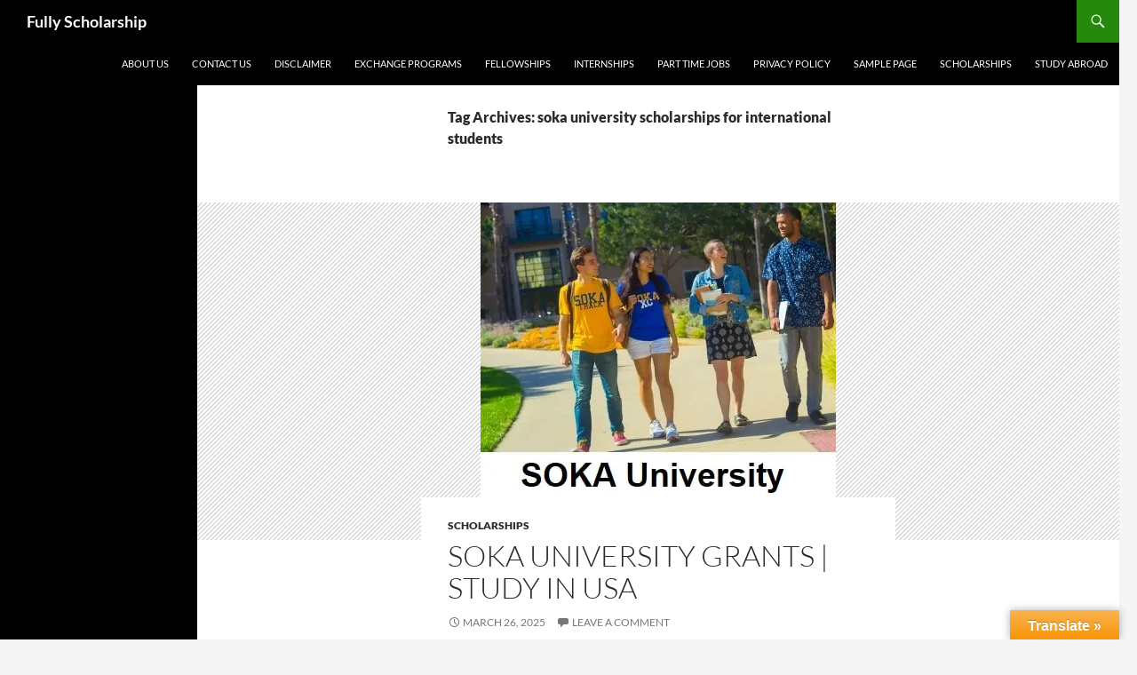

--- FILE ---
content_type: text/html; charset=utf-8
request_url: https://fullyscholarship.com/tag/soka-university-scholarships-for-international-students/?amp=1
body_size: 16731
content:
<!DOCTYPE html>
<html lang="en-US" amp="" data-amp-auto-lightbox-disable transformed="self;v=1" i-amphtml-layout="" i-amphtml-no-boilerplate="" i-amphtml-binding>
<head><meta charset="UTF-8"><meta name="viewport" content="width=device-width"><link rel="preconnect" href="https://cdn.ampproject.org"><style amp-runtime="" i-amphtml-version="012512221826001">html{overflow-x:hidden!important}html.i-amphtml-fie{height:100%!important;width:100%!important}html:not([amp4ads]),html:not([amp4ads]) body{height:auto!important}html:not([amp4ads]) body{margin:0!important}body{-webkit-text-size-adjust:100%;-moz-text-size-adjust:100%;-ms-text-size-adjust:100%;text-size-adjust:100%}html.i-amphtml-singledoc.i-amphtml-embedded{-ms-touch-action:pan-y pinch-zoom;touch-action:pan-y pinch-zoom}html.i-amphtml-fie>body,html.i-amphtml-singledoc>body{overflow:visible!important}html.i-amphtml-fie:not(.i-amphtml-inabox)>body,html.i-amphtml-singledoc:not(.i-amphtml-inabox)>body{position:relative!important}html.i-amphtml-ios-embed-legacy>body{overflow-x:hidden!important;overflow-y:auto!important;position:absolute!important}html.i-amphtml-ios-embed{overflow-y:auto!important;position:static}#i-amphtml-wrapper{overflow-x:hidden!important;overflow-y:auto!important;position:absolute!important;top:0!important;left:0!important;right:0!important;bottom:0!important;margin:0!important;display:block!important}html.i-amphtml-ios-embed.i-amphtml-ios-overscroll,html.i-amphtml-ios-embed.i-amphtml-ios-overscroll>#i-amphtml-wrapper{-webkit-overflow-scrolling:touch!important}#i-amphtml-wrapper>body{position:relative!important;border-top:1px solid transparent!important}#i-amphtml-wrapper+body{visibility:visible}#i-amphtml-wrapper+body .i-amphtml-lightbox-element,#i-amphtml-wrapper+body[i-amphtml-lightbox]{visibility:hidden}#i-amphtml-wrapper+body[i-amphtml-lightbox] .i-amphtml-lightbox-element{visibility:visible}#i-amphtml-wrapper.i-amphtml-scroll-disabled,.i-amphtml-scroll-disabled{overflow-x:hidden!important;overflow-y:hidden!important}amp-instagram{padding:54px 0px 0px!important;background-color:#fff}amp-iframe iframe{box-sizing:border-box!important}[amp-access][amp-access-hide]{display:none}[subscriptions-dialog],body:not(.i-amphtml-subs-ready) [subscriptions-action],body:not(.i-amphtml-subs-ready) [subscriptions-section]{display:none!important}amp-experiment,amp-live-list>[update]{display:none}amp-list[resizable-children]>.i-amphtml-loading-container.amp-hidden{display:none!important}amp-list [fetch-error],amp-list[load-more] [load-more-button],amp-list[load-more] [load-more-end],amp-list[load-more] [load-more-failed],amp-list[load-more] [load-more-loading]{display:none}amp-list[diffable] div[role=list]{display:block}amp-story-page,amp-story[standalone]{min-height:1px!important;display:block!important;height:100%!important;margin:0!important;padding:0!important;overflow:hidden!important;width:100%!important}amp-story[standalone]{background-color:#000!important;position:relative!important}amp-story-page{background-color:#757575}amp-story .amp-active>div,amp-story .i-amphtml-loader-background{display:none!important}amp-story-page:not(:first-of-type):not([distance]):not([active]){transform:translateY(1000vh)!important}amp-autocomplete{position:relative!important;display:inline-block!important}amp-autocomplete>input,amp-autocomplete>textarea{padding:0.5rem;border:1px solid rgba(0,0,0,.33)}.i-amphtml-autocomplete-results,amp-autocomplete>input,amp-autocomplete>textarea{font-size:1rem;line-height:1.5rem}[amp-fx^=fly-in]{visibility:hidden}amp-script[nodom],amp-script[sandboxed]{position:fixed!important;top:0!important;width:1px!important;height:1px!important;overflow:hidden!important;visibility:hidden}
/*# sourceURL=/css/ampdoc.css*/[hidden]{display:none!important}.i-amphtml-element{display:inline-block}.i-amphtml-blurry-placeholder{transition:opacity 0.3s cubic-bezier(0.0,0.0,0.2,1)!important;pointer-events:none}[layout=nodisplay]:not(.i-amphtml-element){display:none!important}.i-amphtml-layout-fixed,[layout=fixed][width][height]:not(.i-amphtml-layout-fixed){display:inline-block;position:relative}.i-amphtml-layout-responsive,[layout=responsive][width][height]:not(.i-amphtml-layout-responsive),[width][height][heights]:not([layout]):not(.i-amphtml-layout-responsive),[width][height][sizes]:not(img):not([layout]):not(.i-amphtml-layout-responsive){display:block;position:relative}.i-amphtml-layout-intrinsic,[layout=intrinsic][width][height]:not(.i-amphtml-layout-intrinsic){display:inline-block;position:relative;max-width:100%}.i-amphtml-layout-intrinsic .i-amphtml-sizer{max-width:100%}.i-amphtml-intrinsic-sizer{max-width:100%;display:block!important}.i-amphtml-layout-container,.i-amphtml-layout-fixed-height,[layout=container],[layout=fixed-height][height]:not(.i-amphtml-layout-fixed-height){display:block;position:relative}.i-amphtml-layout-fill,.i-amphtml-layout-fill.i-amphtml-notbuilt,[layout=fill]:not(.i-amphtml-layout-fill),body noscript>*{display:block;overflow:hidden!important;position:absolute;top:0;left:0;bottom:0;right:0}body noscript>*{position:absolute!important;width:100%;height:100%;z-index:2}body noscript{display:inline!important}.i-amphtml-layout-flex-item,[layout=flex-item]:not(.i-amphtml-layout-flex-item){display:block;position:relative;-ms-flex:1 1 auto;flex:1 1 auto}.i-amphtml-layout-fluid{position:relative}.i-amphtml-layout-size-defined{overflow:hidden!important}.i-amphtml-layout-awaiting-size{position:absolute!important;top:auto!important;bottom:auto!important}i-amphtml-sizer{display:block!important}@supports (aspect-ratio:1/1){i-amphtml-sizer.i-amphtml-disable-ar{display:none!important}}.i-amphtml-blurry-placeholder,.i-amphtml-fill-content{display:block;height:0;max-height:100%;max-width:100%;min-height:100%;min-width:100%;width:0;margin:auto}.i-amphtml-layout-size-defined .i-amphtml-fill-content{position:absolute;top:0;left:0;bottom:0;right:0}.i-amphtml-replaced-content,.i-amphtml-screen-reader{padding:0!important;border:none!important}.i-amphtml-screen-reader{position:fixed!important;top:0px!important;left:0px!important;width:4px!important;height:4px!important;opacity:0!important;overflow:hidden!important;margin:0!important;display:block!important;visibility:visible!important}.i-amphtml-screen-reader~.i-amphtml-screen-reader{left:8px!important}.i-amphtml-screen-reader~.i-amphtml-screen-reader~.i-amphtml-screen-reader{left:12px!important}.i-amphtml-screen-reader~.i-amphtml-screen-reader~.i-amphtml-screen-reader~.i-amphtml-screen-reader{left:16px!important}.i-amphtml-unresolved{position:relative;overflow:hidden!important}.i-amphtml-select-disabled{-webkit-user-select:none!important;-ms-user-select:none!important;user-select:none!important}.i-amphtml-notbuilt,[layout]:not(.i-amphtml-element),[width][height][heights]:not([layout]):not(.i-amphtml-element),[width][height][sizes]:not(img):not([layout]):not(.i-amphtml-element){position:relative;overflow:hidden!important;color:transparent!important}.i-amphtml-notbuilt:not(.i-amphtml-layout-container)>*,[layout]:not([layout=container]):not(.i-amphtml-element)>*,[width][height][heights]:not([layout]):not(.i-amphtml-element)>*,[width][height][sizes]:not([layout]):not(.i-amphtml-element)>*{display:none}amp-img:not(.i-amphtml-element)[i-amphtml-ssr]>img.i-amphtml-fill-content{display:block}.i-amphtml-notbuilt:not(.i-amphtml-layout-container),[layout]:not([layout=container]):not(.i-amphtml-element),[width][height][heights]:not([layout]):not(.i-amphtml-element),[width][height][sizes]:not(img):not([layout]):not(.i-amphtml-element){color:transparent!important;line-height:0!important}.i-amphtml-ghost{visibility:hidden!important}.i-amphtml-element>[placeholder],[layout]:not(.i-amphtml-element)>[placeholder],[width][height][heights]:not([layout]):not(.i-amphtml-element)>[placeholder],[width][height][sizes]:not([layout]):not(.i-amphtml-element)>[placeholder]{display:block;line-height:normal}.i-amphtml-element>[placeholder].amp-hidden,.i-amphtml-element>[placeholder].hidden{visibility:hidden}.i-amphtml-element:not(.amp-notsupported)>[fallback],.i-amphtml-layout-container>[placeholder].amp-hidden,.i-amphtml-layout-container>[placeholder].hidden{display:none}.i-amphtml-layout-size-defined>[fallback],.i-amphtml-layout-size-defined>[placeholder]{position:absolute!important;top:0!important;left:0!important;right:0!important;bottom:0!important;z-index:1}amp-img[i-amphtml-ssr]:not(.i-amphtml-element)>[placeholder]{z-index:auto}.i-amphtml-notbuilt>[placeholder]{display:block!important}.i-amphtml-hidden-by-media-query{display:none!important}.i-amphtml-element-error{background:red!important;color:#fff!important;position:relative!important}.i-amphtml-element-error:before{content:attr(error-message)}i-amp-scroll-container,i-amphtml-scroll-container{position:absolute;top:0;left:0;right:0;bottom:0;display:block}i-amp-scroll-container.amp-active,i-amphtml-scroll-container.amp-active{overflow:auto;-webkit-overflow-scrolling:touch}.i-amphtml-loading-container{display:block!important;pointer-events:none;z-index:1}.i-amphtml-notbuilt>.i-amphtml-loading-container{display:block!important}.i-amphtml-loading-container.amp-hidden{visibility:hidden}.i-amphtml-element>[overflow]{cursor:pointer;position:relative;z-index:2;visibility:hidden;display:initial;line-height:normal}.i-amphtml-layout-size-defined>[overflow]{position:absolute}.i-amphtml-element>[overflow].amp-visible{visibility:visible}template{display:none!important}.amp-border-box,.amp-border-box *,.amp-border-box :after,.amp-border-box :before{box-sizing:border-box}amp-pixel{display:none!important}amp-analytics,amp-auto-ads,amp-story-auto-ads{position:fixed!important;top:0!important;width:1px!important;height:1px!important;overflow:hidden!important;visibility:hidden}amp-story{visibility:hidden!important}html.i-amphtml-fie>amp-analytics{position:initial!important}[visible-when-invalid]:not(.visible),form [submit-error],form [submit-success],form [submitting]{display:none}amp-accordion{display:block!important}@media (min-width:1px){:where(amp-accordion>section)>:first-child{margin:0;background-color:#efefef;padding-right:20px;border:1px solid #dfdfdf}:where(amp-accordion>section)>:last-child{margin:0}}amp-accordion>section{float:none!important}amp-accordion>section>*{float:none!important;display:block!important;overflow:hidden!important;position:relative!important}amp-accordion,amp-accordion>section{margin:0}amp-accordion:not(.i-amphtml-built)>section>:last-child{display:none!important}amp-accordion:not(.i-amphtml-built)>section[expanded]>:last-child{display:block!important}
/*# sourceURL=/css/ampshared.css*/</style><meta name="amp-to-amp-navigation" content="AMP-Redirect-To; AMP.navigateTo"><meta name="robots" content="index, follow, max-image-preview:large, max-snippet:-1, max-video-preview:-1"><meta property="og:locale" content="en_US"><meta property="og:type" content="article"><meta property="og:title" content="soka university scholarships for international students Archives - Fully Scholarship"><meta property="og:url" content="https://fullyscholarship.com/tag/soka-university-scholarships-for-international-students/"><meta property="og:site_name" content="Fully Scholarship"><meta name="twitter:card" content="summary_large_image"><meta name="generator" content="WordPress 6.9"><meta name="generator" content="AMP Plugin v2.5.5; mode=reader; theme=twentyfourteen"><meta name="msapplication-TileImage" content="https://i0.wp.com/fullyscholarship.com/wp-content/uploads/2023/03/cropped-cropped-152219-abstract-star-gold-png-image-high-quality.jpg?fit=270%2C270&amp;ssl=1"><link rel="preconnect" href="//i0.wp.com"><link rel="preconnect" href="//c0.wp.com"><link rel="dns-prefetch" href="//translate.google.com"><link rel="preload" href="https://fullyscholarship.com/wp-content/plugins/share-social-media/assets/webfonts/fa-solid-900.woff2?v=7" as="font" crossorigin=""><link rel="preload" href="https://fullyscholarship.com/wp-content/plugins/share-social-media/assets/webfonts/fa-brands-400.woff2?v=7" as="font" crossorigin=""><link rel="preload" href="https://fullyscholarship.com/wp-content/plugins/jetpack/_inc/genericons/genericons/Genericons.eot" as="font" crossorigin=""><link rel="preload" href="https://fullyscholarship.com/wp-content/plugins/jetpack/_inc/genericons/genericons/Genericons.woff" as="font" crossorigin=""><link rel="preload" href="https://fullyscholarship.com/wp-content/plugins/jetpack/_inc/genericons/genericons/Genericons.svg#Genericons" as="font" crossorigin=""><script async="" src="https://cdn.ampproject.org/v0.mjs" type="module" crossorigin="anonymous"></script><script async nomodule src="https://cdn.ampproject.org/v0.js" crossorigin="anonymous"></script><script src="https://cdn.ampproject.org/v0/amp-bind-0.1.mjs" async="" custom-element="amp-bind" type="module" crossorigin="anonymous"></script><script async nomodule src="https://cdn.ampproject.org/v0/amp-bind-0.1.js" crossorigin="anonymous" custom-element="amp-bind"></script><script src="https://cdn.ampproject.org/v0/amp-form-0.1.mjs" async="" custom-element="amp-form" type="module" crossorigin="anonymous"></script><script async nomodule src="https://cdn.ampproject.org/v0/amp-form-0.1.js" crossorigin="anonymous" custom-element="amp-form"></script><script src="https://cdn.ampproject.org/v0/amp-web-push-0.1.mjs" async="" custom-element="amp-web-push" type="module" crossorigin="anonymous"></script><script async nomodule src="https://cdn.ampproject.org/v0/amp-web-push-0.1.js" crossorigin="anonymous" custom-element="amp-web-push"></script><link rel="icon" href="https://i0.wp.com/fullyscholarship.com/wp-content/uploads/2023/03/cropped-cropped-152219-abstract-star-gold-png-image-high-quality.jpg?fit=32%2C32&amp;ssl=1" sizes="32x32"><link rel="icon" href="https://i0.wp.com/fullyscholarship.com/wp-content/uploads/2023/03/cropped-cropped-152219-abstract-star-gold-png-image-high-quality.jpg?fit=192%2C192&amp;ssl=1" sizes="192x192"><style amp-custom="">amp-img:is([sizes=auto i],[sizes^="auto," i]){contain-intrinsic-size:3000px 1500px}amp-img[id*="botd"]{position:absolute}amp-img.amp-wp-enforced-sizes{object-fit:contain}amp-img img,amp-img noscript{image-rendering:inherit;object-fit:inherit;object-position:inherit}:root{--wp-block-synced-color:#7a00df;--wp-block-synced-color--rgb:122,0,223;--wp-bound-block-color:var(--wp-block-synced-color);--wp-editor-canvas-background:#ddd;--wp-admin-theme-color:#007cba;--wp-admin-theme-color--rgb:0,124,186;--wp-admin-theme-color-darker-10:#006ba1;--wp-admin-theme-color-darker-10--rgb:0,107,160.5;--wp-admin-theme-color-darker-20:#005a87;--wp-admin-theme-color-darker-20--rgb:0,90,135;--wp-admin-border-width-focus:2px}@media (min-resolution:192dpi){:root{--wp-admin-border-width-focus:1.5px}}:root{--wp--preset--font-size--normal:16px;--wp--preset--font-size--huge:42px}.screen-reader-text{border:0;clip-path:inset(50%);height:1px;margin:-1px;overflow:hidden;padding:0;position:absolute;width:1px}.screen-reader-text:not(#_#_#_#_#_#_#_){word-wrap:normal}.screen-reader-text:focus{background-color:#ddd;clip-path:none;color:#444;display:block;font-size:1em;height:auto;left:5px;line-height:normal;padding:15px 23px 14px;text-decoration:none;top:5px;width:auto;z-index:100000}html :where(.has-border-color){border-style:solid}html :where([data-amp-original-style*=border-top-color]){border-top-style:solid}html :where([data-amp-original-style*=border-right-color]){border-right-style:solid}html :where([data-amp-original-style*=border-bottom-color]){border-bottom-style:solid}html :where([data-amp-original-style*=border-left-color]){border-left-style:solid}html :where([data-amp-original-style*=border-width]){border-style:solid}html :where([data-amp-original-style*=border-top-width]){border-top-style:solid}html :where([data-amp-original-style*=border-right-width]){border-right-style:solid}html :where([data-amp-original-style*=border-bottom-width]){border-bottom-style:solid}html :where([data-amp-original-style*=border-left-width]){border-left-style:solid}html :where(amp-img[class*=wp-image-]),html :where(amp-anim[class*=wp-image-]){height:auto;max-width:100%}:where(figure){margin:0 0 1em}html :where(.is-position-sticky){--wp-admin--admin-bar--position-offset:var(--wp-admin--admin-bar--height,0px)}@media screen and (max-width:600px){html :where(.is-position-sticky){--wp-admin--admin-bar--position-offset:0px}}:root{--wp--preset--aspect-ratio--square:1;--wp--preset--aspect-ratio--4-3:4/3;--wp--preset--aspect-ratio--3-4:3/4;--wp--preset--aspect-ratio--3-2:3/2;--wp--preset--aspect-ratio--2-3:2/3;--wp--preset--aspect-ratio--16-9:16/9;--wp--preset--aspect-ratio--9-16:9/16;--wp--preset--color--black:#000;--wp--preset--color--cyan-bluish-gray:#abb8c3;--wp--preset--color--white:#fff;--wp--preset--color--pale-pink:#f78da7;--wp--preset--color--vivid-red:#cf2e2e;--wp--preset--color--luminous-vivid-orange:#ff6900;--wp--preset--color--luminous-vivid-amber:#fcb900;--wp--preset--color--light-green-cyan:#7bdcb5;--wp--preset--color--vivid-green-cyan:#00d084;--wp--preset--color--pale-cyan-blue:#8ed1fc;--wp--preset--color--vivid-cyan-blue:#0693e3;--wp--preset--color--vivid-purple:#9b51e0;--wp--preset--color--green:#24890d;--wp--preset--color--dark-gray:#2b2b2b;--wp--preset--color--medium-gray:#767676;--wp--preset--color--light-gray:#f5f5f5;--wp--preset--gradient--vivid-cyan-blue-to-vivid-purple:linear-gradient(135deg,#0693e3 0%,#9b51e0 100%);--wp--preset--gradient--light-green-cyan-to-vivid-green-cyan:linear-gradient(135deg,#7adcb4 0%,#00d082 100%);--wp--preset--gradient--luminous-vivid-amber-to-luminous-vivid-orange:linear-gradient(135deg,#fcb900 0%,#ff6900 100%);--wp--preset--gradient--luminous-vivid-orange-to-vivid-red:linear-gradient(135deg,#ff6900 0%,#cf2e2e 100%);--wp--preset--gradient--very-light-gray-to-cyan-bluish-gray:linear-gradient(135deg,#eee 0%,#a9b8c3 100%);--wp--preset--gradient--cool-to-warm-spectrum:linear-gradient(135deg,#4aeadc 0%,#9778d1 20%,#cf2aba 40%,#ee2c82 60%,#fb6962 80%,#fef84c 100%);--wp--preset--gradient--blush-light-purple:linear-gradient(135deg,#ffceec 0%,#9896f0 100%);--wp--preset--gradient--blush-bordeaux:linear-gradient(135deg,#fecda5 0%,#fe2d2d 50%,#6b003e 100%);--wp--preset--gradient--luminous-dusk:linear-gradient(135deg,#ffcb70 0%,#c751c0 50%,#4158d0 100%);--wp--preset--gradient--pale-ocean:linear-gradient(135deg,#fff5cb 0%,#b6e3d4 50%,#33a7b5 100%);--wp--preset--gradient--electric-grass:linear-gradient(135deg,#caf880 0%,#71ce7e 100%);--wp--preset--gradient--midnight:linear-gradient(135deg,#020381 0%,#2874fc 100%);--wp--preset--font-size--small:13px;--wp--preset--font-size--medium:20px;--wp--preset--font-size--large:36px;--wp--preset--font-size--x-large:42px;--wp--preset--spacing--20:.44rem;--wp--preset--spacing--30:.67rem;--wp--preset--spacing--40:1rem;--wp--preset--spacing--50:1.5rem;--wp--preset--spacing--60:2.25rem;--wp--preset--spacing--70:3.38rem;--wp--preset--spacing--80:5.06rem;--wp--preset--shadow--natural:6px 6px 9px rgba(0,0,0,.2);--wp--preset--shadow--deep:12px 12px 50px rgba(0,0,0,.4);--wp--preset--shadow--sharp:6px 6px 0px rgba(0,0,0,.2);--wp--preset--shadow--outlined:6px 6px 0px -3px #fff,6px 6px #000;--wp--preset--shadow--crisp:6px 6px 0px #000}:where(.is-layout-flex){gap:.5em}:where(.is-layout-grid){gap:.5em}:where(.wp-block-columns.is-layout-flex){gap:2em}:where(.wp-block-columns.is-layout-grid){gap:2em}:where(.wp-block-post-template.is-layout-flex){gap:1.25em}:where(.wp-block-post-template.is-layout-grid){gap:1.25em}#glt-footer:not(#_#_#_#_#_#_#_),#glt-footer #google_language_translator:not(#_#_#_#_#_#_#_#_){display:none}#glt-translate-trigger,#glt-translate-trigger span{cursor:pointer}#flags{overflow:hidden}#flags ul{margin:0;padding:0}#flags li:not(#_#_#_#_#_#_#_#_#_){float:left;margin-bottom:0;padding:0;border:none;list-style:none;content:none}#flags li:before:not(#_#_#_#_#_#_#_#_#_){content:none;border:none;background:none}#flags a{display:inline-block;cursor:pointer}#flags.size18 a{box-sizing:content-box;-webkit-box-sizing:content-box;-moz-box-sizing:content-box;-o-box-sizing:content-box;-ms-box-sizing:content-box}#flags.size18 a:not(#_#_#_#_#_#_#_#_#_){width:18px;height:14px}.flag{padding:1px 0}a.nturl{cursor:pointer}.flag amp-img:not(#_#_#_#_#_#_#_#_){border:0px;margin-top:2px;padding:0px}#flags.size18 a[title="Afrikaans"]{background:url("https://fullyscholarship.com/wp-content/plugins/google-language-translator/images/flags18.png") -2px -4px no-repeat}#flags.size18 a[title="Albanian"]{background:url("https://fullyscholarship.com/wp-content/plugins/google-language-translator/images/flags18.png") -31px -4px no-repeat}#flags.size18 a[title="Amharic"]{background:url("https://fullyscholarship.com/wp-content/plugins/google-language-translator/images/flags18.png") -2px -468px no-repeat}#flags.size18 a[title="Arabic"]{background:url("https://fullyscholarship.com/wp-content/plugins/google-language-translator/images/flags18.png") -60px -4px no-repeat}#flags.size18 a[title="Armenian"]{background:url("https://fullyscholarship.com/wp-content/plugins/google-language-translator/images/flags18.png") -89px -4px no-repeat}#flags.size18 a[title="Azerbaijani"]{background:url("https://fullyscholarship.com/wp-content/plugins/google-language-translator/images/flags18.png") -118px -4px no-repeat}#flags.size18 a[title="Basque"]{background:url("https://fullyscholarship.com/wp-content/plugins/google-language-translator/images/flags18.png") -147px -4px no-repeat}#flags.size18 a[title="Belarusian"]{background:url("https://fullyscholarship.com/wp-content/plugins/google-language-translator/images/flags18.png") -2px -33px no-repeat}#flags.size18 a[title="Bengali"]{background:url("https://fullyscholarship.com/wp-content/plugins/google-language-translator/images/flags18.png") -31px -33px no-repeat}#flags.size18 a[title="Bosnian"]{background:url("https://fullyscholarship.com/wp-content/plugins/google-language-translator/images/flags18.png") -60px -33px no-repeat}#flags.size18 a[title="Bulgarian"]{background:url("https://fullyscholarship.com/wp-content/plugins/google-language-translator/images/flags18.png") -89px -33px no-repeat}#flags.size18 a[title="Catalan"]{background:url("https://fullyscholarship.com/wp-content/plugins/google-language-translator/images/flags18.png") -118px -33px no-repeat}#flags.size18 a[title="Cebuano"]{background:url("https://fullyscholarship.com/wp-content/plugins/google-language-translator/images/flags18.png") -147px -33px no-repeat}#flags.size18 a[title="Chichewa"]{background:url("https://fullyscholarship.com/wp-content/plugins/google-language-translator/images/flags18.png") -89px -410px no-repeat}#flags.size18 a[title="Chinese (Simplified)"]{background:url("https://fullyscholarship.com/wp-content/plugins/google-language-translator/images/flags18.png") -2px -62px no-repeat}#flags.size18 a[title="Chinese (Traditional)"]{background:url("https://fullyscholarship.com/wp-content/plugins/google-language-translator/images/flags18.png") -31px -62px no-repeat}#flags.size18 a[title="Corsican"]{background:url("https://fullyscholarship.com/wp-content/plugins/google-language-translator/images/flags18.png") -118px -91px no-repeat}#flags.size18 a[title="Croatian"]{background:url("https://fullyscholarship.com/wp-content/plugins/google-language-translator/images/flags18.png") -60px -62px no-repeat}#flags.size18 a[title="Czech"]{background:url("https://fullyscholarship.com/wp-content/plugins/google-language-translator/images/flags18.png") -89px -62px no-repeat}#flags.size18 a[title="Danish"]{background:url("https://fullyscholarship.com/wp-content/plugins/google-language-translator/images/flags18.png") -118px -62px no-repeat}#flags.size18 a[title="Dutch"]{background:url("https://fullyscholarship.com/wp-content/plugins/google-language-translator/images/flags18.png") -147px -62px no-repeat}#flags.size18 a[title="English"]{background:url("https://fullyscholarship.com/wp-content/plugins/google-language-translator/images/flags18.png") -89px -352px no-repeat}#flags.size18 a[title="Esperanto"]{background:url("https://fullyscholarship.com/wp-content/plugins/google-language-translator/images/flags18.png") -2px -91px no-repeat}#flags.size18 a[title="Estonian"]{background:url("https://fullyscholarship.com/wp-content/plugins/google-language-translator/images/flags18.png") -31px -91px no-repeat}#flags.size18 a[title="Filipino"]{background:url("https://fullyscholarship.com/wp-content/plugins/google-language-translator/images/flags18.png") -60px -91px no-repeat}#flags.size18 a[title="Finnish"]{background:url("https://fullyscholarship.com/wp-content/plugins/google-language-translator/images/flags18.png") -89px -91px no-repeat}#flags.size18 a[title="French"]{background:url("https://fullyscholarship.com/wp-content/plugins/google-language-translator/images/flags18.png") -118px -91px no-repeat}#flags.size18 a[title="Frisian"]{background:url("https://fullyscholarship.com/wp-content/plugins/google-language-translator/images/flags18.png") -147px -62px no-repeat}#flags.size18 a[title="Galician"]{background:url("https://fullyscholarship.com/wp-content/plugins/google-language-translator/images/flags18.png") -147px -91px no-repeat}#flags.size18 a[title="Georgian"]{background:url("https://fullyscholarship.com/wp-content/plugins/google-language-translator/images/flags18.png") -2px -120px no-repeat}#flags.size18 a[title="German"]{background:url("https://fullyscholarship.com/wp-content/plugins/google-language-translator/images/flags18.png") -31px -120px no-repeat}#flags.size18 a[title="Greek"]{background:url("https://fullyscholarship.com/wp-content/plugins/google-language-translator/images/flags18.png") -60px -120px no-repeat}#flags.size18 a[title="Gujarati"]{background:url("https://fullyscholarship.com/wp-content/plugins/google-language-translator/images/flags18.png") -89px -120px no-repeat}#flags.size18 a[title="Haitian"]{background:url("https://fullyscholarship.com/wp-content/plugins/google-language-translator/images/flags18.png") -118px -120px no-repeat}#flags.size18 a[title="Hawaiian"]{background:url("https://fullyscholarship.com/wp-content/plugins/google-language-translator/images/flags18.png") -89px -468px no-repeat}#flags.size18 a[title="Hausa"]{background:url("https://fullyscholarship.com/wp-content/plugins/google-language-translator/images/flags18.png") -147px -120px no-repeat}#flags.size18 a[title="Hebrew"]{background:url("https://fullyscholarship.com/wp-content/plugins/google-language-translator/images/flags18.png") -2px -149px no-repeat}#flags.size18 a[title="Hindi"]{background:url("https://fullyscholarship.com/wp-content/plugins/google-language-translator/images/flags18.png") -31px -149px no-repeat}#flags.size18 a[title="Hmong"]{background:url("https://fullyscholarship.com/wp-content/plugins/google-language-translator/images/flags18.png") -60px -149px no-repeat}#flags.size18 a[title="Hungarian"]{background:url("https://fullyscholarship.com/wp-content/plugins/google-language-translator/images/flags18.png") -89px -149px no-repeat}#flags.size18 a[title="Icelandic"]{background:url("https://fullyscholarship.com/wp-content/plugins/google-language-translator/images/flags18.png") -118px -149px no-repeat}#flags.size18 a[title="Igbo"]{background:url("https://fullyscholarship.com/wp-content/plugins/google-language-translator/images/flags18.png") -147px -149px no-repeat}#flags.size18 a[title="Indonesian"]{background:url("https://fullyscholarship.com/wp-content/plugins/google-language-translator/images/flags18.png") -2px -178px no-repeat}#flags.size18 a[title="Irish"]{background:url("https://fullyscholarship.com/wp-content/plugins/google-language-translator/images/flags18.png") -31px -178px no-repeat}#flags.size18 a[title="Italian"]{background:url("https://fullyscholarship.com/wp-content/plugins/google-language-translator/images/flags18.png") -60px -178px no-repeat}#flags.size18 a[title="Japanese"]{background:url("https://fullyscholarship.com/wp-content/plugins/google-language-translator/images/flags18.png") -89px -178px no-repeat}#flags.size18 a[title="Javanese"]{background:url("https://fullyscholarship.com/wp-content/plugins/google-language-translator/images/flags18.png") -118px -178px no-repeat}#flags.size18 a[title="Kannada"]{background:url("https://fullyscholarship.com/wp-content/plugins/google-language-translator/images/flags18.png") -147px -178px no-repeat}#flags.size18 a[title="Kazakh"]{background:url("https://fullyscholarship.com/wp-content/plugins/google-language-translator/images/flags18.png") -2px -410px no-repeat}#flags.size18 a[title="Khmer"]{background:url("https://fullyscholarship.com/wp-content/plugins/google-language-translator/images/flags18.png") -2px -207px no-repeat}#flags.size18 a[title="Korean"]{background:url("https://fullyscholarship.com/wp-content/plugins/google-language-translator/images/flags18.png") -31px -207px no-repeat}#flags.size18 a[title="Kurdish"]{background:url("https://fullyscholarship.com/wp-content/plugins/google-language-translator/images/flags18.png") -118px -468px no-repeat}#flags.size18 a[title="Kyrgyz"]{background:url("https://fullyscholarship.com/wp-content/plugins/google-language-translator/images/flags18.png") -147px -468px no-repeat}#flags.size18 a[title="Lao"]{background:url("https://fullyscholarship.com/wp-content/plugins/google-language-translator/images/flags18.png") -60px -207px no-repeat}#flags.size18 a[title="Latin"]{background:url("https://fullyscholarship.com/wp-content/plugins/google-language-translator/images/flags18.png") -89px -207px no-repeat}#flags.size18 a[title="Latvian"]{background:url("https://fullyscholarship.com/wp-content/plugins/google-language-translator/images/flags18.png") -118px -207px no-repeat}#flags.size18 a[title="Lithuanian"]{background:url("https://fullyscholarship.com/wp-content/plugins/google-language-translator/images/flags18.png") -147px -207px no-repeat}#flags.size18 a[title="Luxembourgish"]{background:url("https://fullyscholarship.com/wp-content/plugins/google-language-translator/images/flags18.png") -2px -496px no-repeat}#flags.size18 a[title="Macedonian"]{background:url("https://fullyscholarship.com/wp-content/plugins/google-language-translator/images/flags18.png") -2px -236px no-repeat}#flags.size18 a[title="Malagasy"]{background:url("https://fullyscholarship.com/wp-content/plugins/google-language-translator/images/flags18.png") -60px -410px no-repeat}#flags.size18 a[title="Malay"]{background:url("https://fullyscholarship.com/wp-content/plugins/google-language-translator/images/flags18.png") -31px -236px no-repeat}#flags.size18 a[title="Malayalam"]{background:url("https://fullyscholarship.com/wp-content/plugins/google-language-translator/images/flags18.png") -118px -410px no-repeat}#flags.size18 a[title="Maltese"]{background:url("https://fullyscholarship.com/wp-content/plugins/google-language-translator/images/flags18.png") -60px -236px no-repeat}#flags.size18 a[title="Maori"]{background:url("https://fullyscholarship.com/wp-content/plugins/google-language-translator/images/flags18.png") -89px -236px no-repeat}#flags.size18 a[title="Marathi"]{background:url("https://fullyscholarship.com/wp-content/plugins/google-language-translator/images/flags18.png") -118px -236px no-repeat}#flags.size18 a[title="Mongolian"]{background:url("https://fullyscholarship.com/wp-content/plugins/google-language-translator/images/flags18.png") -147px -236px no-repeat}#flags.size18 a[title="Myanmar (Burmese)"]{background:url("https://fullyscholarship.com/wp-content/plugins/google-language-translator/images/flags18.png") -147px -410px no-repeat}#flags.size18 a[title="Nepali"]{background:url("https://fullyscholarship.com/wp-content/plugins/google-language-translator/images/flags18.png") -2px -265px no-repeat}#flags.size18 a[title="Norwegian"]{background:url("https://fullyscholarship.com/wp-content/plugins/google-language-translator/images/flags18.png") -31px -265px no-repeat}#flags.size18 a[title="Pashto"]{background:url("https://fullyscholarship.com/wp-content/plugins/google-language-translator/images/flags18.png") -31px -496px no-repeat}#flags.size18 a[title="Persian"]{background:url("https://fullyscholarship.com/wp-content/plugins/google-language-translator/images/flags18.png") -60px -265px no-repeat}#flags.size18 a[title="Polish"]{background:url("https://fullyscholarship.com/wp-content/plugins/google-language-translator/images/flags18.png") -89px -265px no-repeat}#flags.size18 a[title="Portuguese"]{background:url("https://fullyscholarship.com/wp-content/plugins/google-language-translator/images/flags18.png") -118px -265px no-repeat}#flags.size18 a[title="Punjabi"]{background:url("https://fullyscholarship.com/wp-content/plugins/google-language-translator/images/flags18.png") -147px -265px no-repeat}#flags.size18 a[title="Romanian"]{background:url("https://fullyscholarship.com/wp-content/plugins/google-language-translator/images/flags18.png") -2px -294px no-repeat}#flags.size18 a[title="Russian"]{background:url("https://fullyscholarship.com/wp-content/plugins/google-language-translator/images/flags18.png") -31px -294px no-repeat}#flags.size18 a[title="Samoan"]{background:url("https://fullyscholarship.com/wp-content/plugins/google-language-translator/images/flags18.png") -31px -468px no-repeat}#flags.size18 a[title="Scots Gaelic"]{background:url("https://fullyscholarship.com/wp-content/plugins/google-language-translator/images/flags18.png") -60px -468px no-repeat}#flags.size18 a[title="Serbian"]{background:url("https://fullyscholarship.com/wp-content/plugins/google-language-translator/images/flags18.png") -60px -294px no-repeat}#flags.size18 a[title="Sesotho"]{background:url("https://fullyscholarship.com/wp-content/plugins/google-language-translator/images/flags18.png") -31px -410px no-repeat}#flags.size18 a[title="Shona"]{background:url("https://fullyscholarship.com/wp-content/plugins/google-language-translator/images/flags18.png") -60px -496px no-repeat}#flags.size18 a[title="Sindhi"]{background:url("https://fullyscholarship.com/wp-content/plugins/google-language-translator/images/flags18.png") -147px -352px no-repeat}#flags.size18 a[title="Sinhala"]{background:url("https://fullyscholarship.com/wp-content/plugins/google-language-translator/images/flags18.png") -2px -439px no-repeat}#flags.size18 a[title="Slovak"]{background:url("https://fullyscholarship.com/wp-content/plugins/google-language-translator/images/flags18.png") -89px -294px no-repeat}#flags.size18 a[title="Slovenian"]{background:url("https://fullyscholarship.com/wp-content/plugins/google-language-translator/images/flags18.png") -118px -294px no-repeat}#flags.size18 a[title="Somali"]{background:url("https://fullyscholarship.com/wp-content/plugins/google-language-translator/images/flags18.png") -147px -294px no-repeat}#flags.size18 a[title="Spanish"]{background:url("https://fullyscholarship.com/wp-content/plugins/google-language-translator/images/flags18.png") -2px -323px no-repeat}#flags.size18 a[title="Sundanese"]{background:url("https://fullyscholarship.com/wp-content/plugins/google-language-translator/images/flags18.png") -147px -381px no-repeat}#flags.size18 a[title="Swahili"]{background:url("https://fullyscholarship.com/wp-content/plugins/google-language-translator/images/flags18.png") -31px -323px no-repeat}#flags.size18 a[title="Swedish"]{background:url("https://fullyscholarship.com/wp-content/plugins/google-language-translator/images/flags18.png") -60px -323px no-repeat}#flags.size18 a[title="Tajik"]{background:url("https://fullyscholarship.com/wp-content/plugins/google-language-translator/images/flags18.png") -31px -439px no-repeat}#flags.size18 a[title="Tamil"]{background:url("https://fullyscholarship.com/wp-content/plugins/google-language-translator/images/flags18.png") -89px -323px no-repeat}#flags.size18 a[title="Telugu"]{background:url("https://fullyscholarship.com/wp-content/plugins/google-language-translator/images/flags18.png") -118px -323px no-repeat}#flags.size18 a[title="Thai"]{background:url("https://fullyscholarship.com/wp-content/plugins/google-language-translator/images/flags18.png") -147px -323px no-repeat}#flags.size18 a[title="Turkish"]{background:url("https://fullyscholarship.com/wp-content/plugins/google-language-translator/images/flags18.png") -31px -352px no-repeat}#flags.size18 a[title="Ukrainian"]{background:url("https://fullyscholarship.com/wp-content/plugins/google-language-translator/images/flags18.png") -60px -352px no-repeat}#flags.size18 a[title="Urdu"]{background:url("https://fullyscholarship.com/wp-content/plugins/google-language-translator/images/flags18.png") -147px -352px no-repeat}#flags.size18 a[title="Uzbek"]{background:url("https://fullyscholarship.com/wp-content/plugins/google-language-translator/images/flags18.png") -60px -439px no-repeat}#flags.size18 a[title="Vietnamese"]{background:url("https://fullyscholarship.com/wp-content/plugins/google-language-translator/images/flags18.png") -2px -381px no-repeat}#flags.size18 a[title="Welsh"]{background:url("https://fullyscholarship.com/wp-content/plugins/google-language-translator/images/flags18.png") -31px -381px no-repeat}#flags.size18 a[title="Xhosa"]{background:url("https://fullyscholarship.com/wp-content/plugins/google-language-translator/images/flags18.png") -2px -4px no-repeat}#flags.size18 a[title="Yiddish"]{background:url("https://fullyscholarship.com/wp-content/plugins/google-language-translator/images/flags18.png") -60px -381px no-repeat}#flags.size18 a[title="Yoruba"]{background:url("https://fullyscholarship.com/wp-content/plugins/google-language-translator/images/flags18.png") -89px -381px no-repeat}#flags.size18 a[title="Zulu"]{background:url("https://fullyscholarship.com/wp-content/plugins/google-language-translator/images/flags18.png") -118px -381px no-repeat}#glt-toolbar{display:none}#glt-translate-trigger{position:fixed;bottom:0px;top:auto;right:20px;z-index:200002;padding:6px 20px 3px;font-size:16px;font-family:Arial;font-weight:700;color:#fff;text-shadow:0px -1px 0px rgba(0,0,0,.25);text-decoration:none;text-align:center;box-shadow:0px 0px 9px rgba(0,0,0,.3);-webkit-box-shadow:0px 0px 9px rgba(0,0,0,.3);-moz-box-shadow:0px 0px 9px rgba(0,0,0,.3);background:linear-gradient(center top,#fbb450,#f89406);background:-webkit-gradient(linear,center top,center bottom,from(#fbb450),to(#f89406));background:-webkit-linear-gradient(#fbb450,#f89406);background:-moz-linear-gradient(#fbb450,#f89406);background:-o-linear-gradient(#fbb450,#f89406);background:-ms-linear-gradient(#fbb450,#f89406);background:linear-gradient(#fbb450,#f89406);background:-o-linear-gradientcenter(center top,#fbb450,#f89406)}#glt-translate-trigger:not(#_#_#_#_#_#_#_){box-sizing:content-box;-webkit-box-sizing:content-box;-moz-box-sizing:content-box}@font-face{font-family:"SSM Font Awesome 6 Free";font-style:normal;font-weight:900;font-display:block;src:url("https://fullyscholarship.com/wp-content/plugins/share-social-media/assets/webfonts/fa-solid-900.woff2?v=7") format("woff2"),url("https://fullyscholarship.com/wp-content/plugins/share-social-media/assets/webfonts/fa-solid-900.ttf?v=7") format("truetype")}@font-face{font-family:"SSM Font Awesome 6 Brands";font-style:normal;font-weight:400;font-display:block;src:url("https://fullyscholarship.com/wp-content/plugins/share-social-media/assets/webfonts/fa-brands-400.woff2?v=7") format("woff2"),url("https://fullyscholarship.com/wp-content/plugins/share-social-media/assets/webfonts/fa-brands-400.ttf?v=7") format("truetype")}@font-face{font-family:"Lato";font-style:normal;font-display:fallback;font-weight:300;src:url("https://fullyscholarship.com/wp-content/themes/twentyfourteen/fonts/lato/lato-latin-ext-300-normal.woff2?ver=23") format("woff2"),url("https://fullyscholarship.com/wp-content/themes/twentyfourteen/fonts/lato/lato-all-300-normal.woff?ver=23") format("woff");unicode-range:U+0100-024F,U+0259,U+1E00-1EFF,U+2020,U+20A0-20AB,U+20AD-20CF,U+2113,U+2C60-2C7F,U+A720-A7FF}@font-face{font-family:"Lato";font-style:normal;font-display:fallback;font-weight:300;src:url("https://fullyscholarship.com/wp-content/themes/twentyfourteen/fonts/lato/lato-latin-300-normal.woff2?ver=23") format("woff2"),url("https://fullyscholarship.com/wp-content/themes/twentyfourteen/fonts/lato/lato-all-300-normal.woff?ver=23") format("woff");unicode-range:U+0000-00FF,U+0131,U+0152-0153,U+02BB-02BC,U+02C6,U+02DA,U+02DC,U+2000-206F,U+2074,U+20AC,U+2122,U+2191,U+2193,U+2212,U+2215,U+FEFF,U+FFFD}@font-face{font-family:"Lato";font-style:italic;font-display:fallback;font-weight:300;src:url("https://fullyscholarship.com/wp-content/themes/twentyfourteen/fonts/lato/lato-latin-ext-300-italic.woff2?ver=23") format("woff2"),url("https://fullyscholarship.com/wp-content/themes/twentyfourteen/fonts/lato/lato-all-300-italic.woff?ver=23") format("woff");unicode-range:U+0100-024F,U+0259,U+1E00-1EFF,U+2020,U+20A0-20AB,U+20AD-20CF,U+2113,U+2C60-2C7F,U+A720-A7FF}@font-face{font-family:"Lato";font-style:italic;font-display:fallback;font-weight:300;src:url("https://fullyscholarship.com/wp-content/themes/twentyfourteen/fonts/lato/lato-latin-300-italic.woff2?ver=23") format("woff2"),url("https://fullyscholarship.com/wp-content/themes/twentyfourteen/fonts/lato/lato-all-300-italic.woff?ver=23") format("woff");unicode-range:U+0000-00FF,U+0131,U+0152-0153,U+02BB-02BC,U+02C6,U+02DA,U+02DC,U+2000-206F,U+2074,U+20AC,U+2122,U+2191,U+2193,U+2212,U+2215,U+FEFF,U+FFFD}@font-face{font-family:"Lato";font-style:normal;font-display:fallback;font-weight:400;src:url("https://fullyscholarship.com/wp-content/themes/twentyfourteen/fonts/lato/lato-latin-ext-400-normal.woff2?ver=23") format("woff2"),url("https://fullyscholarship.com/wp-content/themes/twentyfourteen/fonts/lato/lato-all-400-normal.woff?ver=23") format("woff");unicode-range:U+0100-024F,U+0259,U+1E00-1EFF,U+2020,U+20A0-20AB,U+20AD-20CF,U+2113,U+2C60-2C7F,U+A720-A7FF}@font-face{font-family:"Lato";font-style:normal;font-display:fallback;font-weight:400;src:url("https://fullyscholarship.com/wp-content/themes/twentyfourteen/fonts/lato/lato-latin-400-normal.woff2?ver=23") format("woff2"),url("https://fullyscholarship.com/wp-content/themes/twentyfourteen/fonts/lato/lato-all-400-normal.woff?ver=23") format("woff");unicode-range:U+0000-00FF,U+0131,U+0152-0153,U+02BB-02BC,U+02C6,U+02DA,U+02DC,U+2000-206F,U+2074,U+20AC,U+2122,U+2191,U+2193,U+2212,U+2215,U+FEFF,U+FFFD}@font-face{font-family:"Lato";font-style:italic;font-display:fallback;font-weight:400;src:url("https://fullyscholarship.com/wp-content/themes/twentyfourteen/fonts/lato/lato-latin-ext-400-italic.woff2?ver=23") format("woff2"),url("https://fullyscholarship.com/wp-content/themes/twentyfourteen/fonts/lato/lato-all-400-italic.woff?ver=23") format("woff");unicode-range:U+0100-024F,U+0259,U+1E00-1EFF,U+2020,U+20A0-20AB,U+20AD-20CF,U+2113,U+2C60-2C7F,U+A720-A7FF}@font-face{font-family:"Lato";font-style:italic;font-display:fallback;font-weight:400;src:url("https://fullyscholarship.com/wp-content/themes/twentyfourteen/fonts/lato/lato-latin-400-italic.woff2?ver=23") format("woff2"),url("https://fullyscholarship.com/wp-content/themes/twentyfourteen/fonts/lato/lato-all-400-italic.woff?ver=23") format("woff");unicode-range:U+0000-00FF,U+0131,U+0152-0153,U+02BB-02BC,U+02C6,U+02DA,U+02DC,U+2000-206F,U+2074,U+20AC,U+2122,U+2191,U+2193,U+2212,U+2215,U+FEFF,U+FFFD}@font-face{font-family:"Lato";font-style:normal;font-display:fallback;font-weight:700;src:url("https://fullyscholarship.com/wp-content/themes/twentyfourteen/fonts/lato/lato-latin-ext-700-normal.woff2?ver=23") format("woff2"),url("https://fullyscholarship.com/wp-content/themes/twentyfourteen/fonts/lato/lato-all-700-normal.woff?ver=23") format("woff");unicode-range:U+0100-024F,U+0259,U+1E00-1EFF,U+2020,U+20A0-20AB,U+20AD-20CF,U+2113,U+2C60-2C7F,U+A720-A7FF}@font-face{font-family:"Lato";font-style:normal;font-display:fallback;font-weight:700;src:url("https://fullyscholarship.com/wp-content/themes/twentyfourteen/fonts/lato/lato-latin-700-normal.woff2?ver=23") format("woff2"),url("https://fullyscholarship.com/wp-content/themes/twentyfourteen/fonts/lato/lato-all-700-normal.woff?ver=23") format("woff");unicode-range:U+0000-00FF,U+0131,U+0152-0153,U+02BB-02BC,U+02C6,U+02DA,U+02DC,U+2000-206F,U+2074,U+20AC,U+2122,U+2191,U+2193,U+2212,U+2215,U+FEFF,U+FFFD}@font-face{font-family:"Lato";font-style:italic;font-display:fallback;font-weight:700;src:url("https://fullyscholarship.com/wp-content/themes/twentyfourteen/fonts/lato/lato-latin-ext-700-italic.woff2?ver=23") format("woff2"),url("https://fullyscholarship.com/wp-content/themes/twentyfourteen/fonts/lato/lato-all-700-italic.woff?ver=23") format("woff");unicode-range:U+0100-024F,U+0259,U+1E00-1EFF,U+2020,U+20A0-20AB,U+20AD-20CF,U+2113,U+2C60-2C7F,U+A720-A7FF}@font-face{font-family:"Lato";font-style:italic;font-display:fallback;font-weight:700;src:url("https://fullyscholarship.com/wp-content/themes/twentyfourteen/fonts/lato/lato-latin-700-italic.woff2?ver=23") format("woff2"),url("https://fullyscholarship.com/wp-content/themes/twentyfourteen/fonts/lato/lato-all-700-italic.woff?ver=23") format("woff");unicode-range:U+0000-00FF,U+0131,U+0152-0153,U+02BB-02BC,U+02C6,U+02DA,U+02DC,U+2000-206F,U+2074,U+20AC,U+2122,U+2191,U+2193,U+2212,U+2215,U+FEFF,U+FFFD}@font-face{font-family:"Lato";font-style:normal;font-display:fallback;font-weight:900;src:url("https://fullyscholarship.com/wp-content/themes/twentyfourteen/fonts/lato/lato-latin-ext-900-normal.woff2?ver=23") format("woff2"),url("https://fullyscholarship.com/wp-content/themes/twentyfourteen/fonts/lato/lato-all-900-normal.woff?ver=23") format("woff");unicode-range:U+0100-024F,U+0259,U+1E00-1EFF,U+2020,U+20A0-20AB,U+20AD-20CF,U+2113,U+2C60-2C7F,U+A720-A7FF}@font-face{font-family:"Lato";font-style:normal;font-display:fallback;font-weight:900;src:url("https://fullyscholarship.com/wp-content/themes/twentyfourteen/fonts/lato/lato-latin-900-normal.woff2?ver=23") format("woff2"),url("https://fullyscholarship.com/wp-content/themes/twentyfourteen/fonts/lato/lato-all-900-normal.woff?ver=23") format("woff");unicode-range:U+0000-00FF,U+0131,U+0152-0153,U+02BB-02BC,U+02C6,U+02DA,U+02DC,U+2000-206F,U+2074,U+20AC,U+2122,U+2191,U+2193,U+2212,U+2215,U+FEFF,U+FFFD}@font-face{font-family:Genericons;src:url("https://fullyscholarship.com/wp-content/plugins/jetpack/_inc/genericons/genericons/Genericons.eot");src:url("https://fullyscholarship.com/wp-content/plugins/jetpack/_inc/genericons/genericons/Genericons.eot") format("embedded-opentype");font-weight:400;font-style:normal;font-display:block}@font-face{font-family:Genericons;src:url("https://fullyscholarship.com/wp-content/plugins/jetpack/_inc/genericons/genericons/Genericons.woff") format("woff"),url("https://fullyscholarship.com/wp-content/plugins/jetpack/_inc/genericons/genericons/Genericons.ttf") format("truetype"),url("https://fullyscholarship.com/wp-content/plugins/jetpack/_inc/genericons/genericons/Genericons.svg#Genericons") format("svg");font-weight:400;font-style:normal;font-display:block}@media screen and (-webkit-min-device-pixel-ratio: 0){@font-face{font-family:Genericons;src:url("https://fullyscholarship.com/wp-content/plugins/jetpack/_inc/genericons/genericons/Genericons.svg#Genericons") format("svg");font-display:block}}html,body,div,span,h1,h2,p,a,strong,ul,li,form,label{border:0;font-family:inherit;font-size:100%;font-style:inherit;font-weight:inherit;margin:0;outline:0;padding:0;vertical-align:baseline}article,footer,header,nav,section{display:block}html{overflow-y:scroll;-webkit-text-size-adjust:100%;-ms-text-size-adjust:100%;scroll-padding-top:calc(var(--wp-admin--admin-bar--height,0px) + 48px)}body,button,input{color:#2b2b2b;font-family:Lato,sans-serif;font-size:16px;font-weight:400;line-height:1.5}body{background:#f5f5f5}a{color:#24890d;text-decoration:none}a:focus{outline:thin dotted}a:hover,a:active{outline:0}a:active,a:hover{color:#41a62a}h1,h2{clear:both;font-weight:700;margin:36px 0 12px}h1{font-size:26px;line-height:1.3846153846}h2{font-size:24px;line-height:1}strong{font-weight:700}p{margin-bottom:24px}ul{list-style:none;margin:0 0 24px 20px}ul{list-style:disc}li > ul{margin:0 0 0 20px}amp-img{-ms-interpolation-mode:bicubic;border:0;vertical-align:middle}button,input{-webkit-box-sizing:border-box;-moz-box-sizing:border-box;box-sizing:border-box;font-size:100%;margin:0;max-width:100%;vertical-align:baseline}button,input{line-height:normal}input{background-image:-webkit-linear-gradient(hsla(0,0%,100%,0),hsla(0,0%,100%,0))}button,html input[type="button"],input[type="reset"],input[type="submit"]{-webkit-appearance:button;cursor:pointer}button[disabled],input[disabled]{cursor:default}input[type="checkbox"],input[type="radio"]{padding:0}input[type="search"]{-webkit-appearance:textfield}input[type="search"]::-webkit-search-decoration{-webkit-appearance:none}button::-moz-focus-inner,input::-moz-focus-inner{border:0;padding:0}::selection{background:#24890d;color:#fff;text-shadow:none}::-moz-selection{background:#24890d;color:#fff;text-shadow:none}input{border:1px solid rgba(0,0,0,.1);border-radius:2px;color:#2b2b2b;padding:8px 10px 7px}input:focus{border:1px solid rgba(0,0,0,.3);outline:0}button,input[type="button"],input[type="reset"],input[type="submit"]{background-color:#24890d;border:0;border-radius:2px;color:#fff;font-size:12px;font-weight:700;padding:10px 30px 11px;text-transform:uppercase;vertical-align:bottom}button:hover,button:focus,input[type="button"]:hover,input[type="button"]:focus,input[type="reset"]:hover,input[type="reset"]:focus,input[type="submit"]:hover,input[type="submit"]:focus{background-color:#41a62a;color:#fff}button:active,input[type="button"]:active,input[type="reset"]:active,input[type="submit"]:active{background-color:#55d737}.search-field{width:100%}.search-submit{display:none}::-webkit-input-placeholder{color:#939393}:-moz-placeholder{color:#939393}::-moz-placeholder{color:#939393;opacity:1}:-ms-input-placeholder{color:#939393}.entry-content amp-img{max-width:100%}.entry-content amp-img,amp-img[class*="align"],amp-img[class*="wp-image-"],amp-img[class*="attachment-"]{height:auto}.wp-post-image,.post-thumbnail amp-img{height:auto;max-width:100%}.screen-reader-text{clip-path:inset(50%);overflow:hidden;height:1px;width:1px}.screen-reader-text:not(#_#_#_#_#_#_#_){position:absolute}.screen-reader-text:focus{background-color:#f1f1f1;border-radius:3px;box-shadow:0 0 2px 2px rgba(0,0,0,.6);clip-path:none;color:#21759b;display:block;font-size:14px;font-weight:bold;height:auto;line-height:normal;padding:15px 23px 14px;position:absolute;left:5px;top:5px;text-decoration:none;text-transform:none;width:auto;z-index:100000}.hide{display:none}.hentry:before,.hentry:after,.search-box:before,.search-box:after,.site:before,.site:after,.site-header:before,.site-header:after,.site-description:before,.site-description:after,.site-navigation:before,.site-navigation:after,.site-main:before,.site-main:after,.content-area:before,.content-area:after,.site-content:before,.site-content:after,.entry-content:before,.entry-content:after,.site-footer:before,.site-footer:after,.site-info:before,.site-info:after{content:"";display:table}.hentry:after,.search-box:after,.site:after,.site-header:after,.site-description:after,.site-navigation:after,.site-main:after,.content-area:after,.site-content:after,.entry-content:after,.site-footer:after,.site-info:after{clear:both}.menu-toggle:before,.search-toggle:before{-webkit-font-smoothing:antialiased;display:inline-block;font:normal 16px/1 Genericons;text-decoration:inherit;vertical-align:text-bottom}.site-content span + .entry-date:before,span + .byline:before,span + .comments-link:before{content:" | "}.site{background-color:#fff;max-width:1260px;position:relative}.site-header{background-color:#000;max-width:1260px;position:relative;width:100%;z-index:4}.header-main{min-height:48px;padding:0 10px}.site-title{float:left;font-size:18px;font-weight:700;line-height:48px;margin:0;max-width:-webkit-calc(100% - 86px);max-width:calc(100% - 86px)}.site-title a,.site-title a:hover{color:#fff;display:block;overflow:hidden;text-overflow:ellipsis;white-space:nowrap}.search-toggle{background-color:#24890d;cursor:pointer;float:right;height:48px;margin-right:38px;text-align:center;width:48px}.search-toggle:hover,.search-toggle.active{background-color:#41a62a}.search-toggle:before{color:#fff;content:"";font-size:20px;margin-top:14px}.search-toggle .screen-reader-text{left:5px}.search-box-wrapper{-webkit-box-sizing:border-box;-moz-box-sizing:border-box;box-sizing:border-box;position:absolute;top:48px;right:0;width:100%;z-index:2}.search-box{background-color:#41a62a;padding:12px}.search-box .search-field{background-color:#fff;border:0;float:right;font-size:16px;padding:2px 2px 3px 6px;width:100%}.site-navigation ul{list-style:none;margin:0}.site-navigation li{border-top:1px solid rgba(255,255,255,.2)}.site-navigation ul ul{margin-left:20px}.site-navigation a{color:#fff;display:block;text-transform:uppercase}.site-navigation a:hover{color:#41a62a}.primary-navigation{-webkit-box-sizing:border-box;-moz-box-sizing:border-box;box-sizing:border-box;font-size:14px;padding-top:24px}.primary-navigation.toggled-on{padding:72px 0 36px}.primary-navigation .nav-menu{border-bottom:1px solid rgba(255,255,255,.2);display:none}.primary-navigation.toggled-on .nav-menu{display:block}.primary-navigation a{padding:7px 0}.menu-toggle{background-color:#000;border-radius:0;cursor:pointer;height:48px;margin:0;overflow:hidden;padding:0;position:absolute;top:0;right:0;text-align:center;width:48px}.menu-toggle:before{color:#fff;content:"";padding:16px}.menu-toggle:active,.menu-toggle:focus,.menu-toggle:hover{background-color:#444}.menu-toggle:focus{outline:1px dotted}.content-area{padding-top:48px}.hentry{margin:0 auto 48px;max-width:672px}.site-content .entry-header,.site-content .entry-content,.site-content .entry-meta{margin:0 auto;max-width:474px}.post-thumbnail{background:#b2b2b2 url("https://fullyscholarship.com/wp-content/themes/twentyfourteen/images/pattern-light.svg") repeat fixed;display:block;position:relative;width:100%;z-index:0}a.post-thumbnail:hover{background-color:#999}.full-width .post-thumbnail amp-img{display:block;margin:0 auto}.entry-header{position:relative;z-index:1}.entry-title{font-size:33px;font-weight:300;line-height:1.0909090909;margin-bottom:12px;margin:0 0 12px 0;text-transform:uppercase}.entry-title a{color:#2b2b2b}.entry-title a:hover{color:#41a62a}.site-content .entry-header{background-color:#fff;padding:0 10px 12px}.site-content .has-post-thumbnail .entry-header{padding-top:24px}.entry-meta{clear:both;color:#767676;font-size:12px;font-weight:400;line-height:1.3333333333;text-transform:uppercase}.entry-meta a{color:#767676}.entry-meta a:hover{color:#41a62a}.cat-links{font-weight:900;text-transform:uppercase}.cat-links a{color:#2b2b2b}.cat-links a:hover{color:#41a62a}.byline{display:none}.site-content .entry-meta{background-color:#fff;margin-bottom:8px}.site-content footer.entry-meta{margin:24px auto 0;padding:0 10px}.entry-meta .tag-links a{background-color:#767676;border-radius:0 2px 2px 0;color:#fff;display:inline-block;font-size:11px;font-weight:700;line-height:1.2727272727;margin:2px 4px 2px 10px;padding:3px 7px;position:relative;text-transform:uppercase}.entry-meta .tag-links a:hover{background-color:#41a62a;color:#fff}.entry-meta .tag-links a:before{border-top:10px solid transparent;border-right:8px solid #767676;border-bottom:10px solid transparent;content:"";height:0;position:absolute;top:0;left:-8px;width:0}.entry-meta .tag-links a:hover:before{border-right-color:#41a62a}.entry-meta .tag-links a:after{background-color:#fff;border-radius:50%;content:"";height:4px;position:absolute;top:8px;left:-2px;width:4px}.entry-content{-webkit-hyphens:auto;-moz-hyphens:auto;-ms-hyphens:auto;hyphens:auto;word-wrap:break-word}.site-content .entry-content{background-color:#fff;padding:12px 10px 0}.entry-content h1:first-child,.entry-content h2:first-child{margin-top:0}.entry-content a{text-decoration:underline}.entry-content a:hover{text-decoration:none}.archive-header{margin:24px auto;max-width:474px}.archive-title{font-size:16px;font-weight:900;line-height:1.5;margin:0}.full-width .hentry{max-width:100%}#secondary{background-color:#000;border-top:1px solid #000;border-bottom:1px solid rgba(255,255,255,.2);clear:both;color:rgba(255,255,255,.7);margin-top:-1px;padding:0 10px;position:relative;z-index:2}.site-description{display:none;font-size:12px;font-weight:400;line-height:1.5}.site-footer,.site-info,.site-info a{color:rgba(255,255,255,.7)}.site-footer{background-color:#000;font-size:12px;position:relative;z-index:3}.site-info{padding:15px 10px}.site-info a:hover{color:#41a62a}.site-info span[role=separator]{padding:0 .25em 0 .5em}.site-info span[role=separator]::before{content:"/"}@media screen and (max-width: 400px){.list-view .site-content .post-thumbnail{background:none;width:auto;z-index:2}.list-view .site-content .post-thumbnail amp-img{float:left;margin:0 10px 3px 0;width:84px}.list-view .site-content .entry-header{background-color:transparent;padding:0}.list-view .content-area{padding:0 10px}.list-view .site-content .hentry{border-bottom:1px solid rgba(0,0,0,.1);margin:0;min-height:60px;padding:12px 0 9px}.list-view .site-content .cat-links,.list-view .site-content .type-post .entry-content,.list-view .site-content footer.entry-meta{display:none}.list-view .site-content .entry-title{clear:none;font-size:15px;font-weight:900;line-height:1.2;margin-bottom:6px;text-transform:none}.list-view .site-content .entry-meta{background-color:transparent;clear:none;margin:0;text-transform:none}.archive-header{border-bottom:1px solid rgba(0,0,0,.1);margin:24px auto 0;padding-bottom:24px}}@media screen and (min-width: 401px){a.post-thumbnail:hover amp-img{opacity:.85}.site-content span + .byline:before,.site-content span + .comments-link:before,.site-content span + .entry-date:before{content:""}.site-content .byline a:before,.site-content .comments-link a:before,.site-content .entry-date a:before{-webkit-font-smoothing:antialiased;display:inline-block;font:normal 16px/1 Genericons;text-decoration:inherit;vertical-align:text-bottom}.site-content .entry-meta > span{margin-right:10px}.site-content .entry-date a:before{content:"";margin-right:1px;position:relative;top:1px}.site-content .byline a:before{content:""}.site-content .comments-link a:before{content:"";margin-right:2px}.list-view .site-content .hentry{border-top:1px solid rgba(0,0,0,.1);padding-top:48px}.list-view .site-content .hentry:first-of-type,.list-view .site-content .hentry.has-post-thumbnail{border-top:0;padding-top:0}.archive-header{margin:0 auto 60px;padding:0 10px}}@media screen and (min-width: 594px){.site-content .entry-header{padding-right:30px;padding-left:30px}.site-content .has-post-thumbnail .entry-header{margin-top:-48px}}@media screen and (min-width: 673px){.header-main{padding:0 30px}.search-toggle{margin-right:18px}.search-box .search-field{width:50%}.content-area{float:left;width:100%}.site-content{margin-right:33.33333333%}.site-content .has-post-thumbnail .entry-header{margin-top:0}.archive-header,.site-content .entry-content,.site-content footer.entry-meta{padding-right:30px;padding-left:30px}.full-width .site-content{margin-right:0}.full-width .site-content .has-post-thumbnail .entry-header,.full-width .site-content .hentry.has-post-thumbnail:first-child{margin-top:-48px}#secondary{padding:0 30px}.site-info{padding:15px 30px}}@media screen and (min-width: 783px){.site-title{max-width:-webkit-calc(100% - 48px);max-width:calc(100% - 48px)}.header-main{padding-right:0}.search-toggle{margin-right:0}.masthead-fixed .site-header{position:fixed;top:0}.masthead-fixed .site-main{margin-top:48px}.primary-navigation{float:right;font-size:11px;margin:0 1px 0 -12px;padding:0;text-transform:uppercase}.primary-navigation .menu-toggle{display:none;padding:0}.primary-navigation .nav-menu{border-bottom:0;display:block}.primary-navigation.toggled-on{border-bottom:0;margin:0;padding:0}.primary-navigation li{border:0;display:inline-block;height:48px;line-height:48px;position:relative}.primary-navigation a{display:inline-block;padding:0 12px;white-space:nowrap}.primary-navigation ul ul{background-color:#24890d;float:left;margin:0;position:absolute;top:48px;left:-999em;z-index:99999}.primary-navigation li li{border:0;display:block;height:auto;line-height:1.0909090909}.primary-navigation ul ul ul{left:-999em;top:0}.primary-navigation ul ul a{padding:18px 12px;white-space:normal;width:176px}.primary-navigation li:hover > a,.primary-navigation li:focus-within > a{background-color:#24890d;color:#fff}.primary-navigation ul ul a:hover,.primary-navigation ul ul li:focus-within > a{background-color:#41a62a}.primary-navigation ul li:hover > ul,.primary-navigation ul li:focus-within > ul{left:auto}.primary-navigation ul ul li:hover > ul,.primary-navigation ul ul li:focus-within > ul{left:100%}}@media screen and (min-width: 846px){.content-area{padding-top:72px}.site-content .has-post-thumbnail .entry-header{margin-top:-48px}.full-width .site-content .hentry.has-post-thumbnail:first-child{margin-top:-72px}}@media screen and (min-width: 1008px){.search-box-wrapper{padding-left:182px}.site-content{margin-right:29.04761904%;margin-left:182px}.site-content .entry-header{margin-top:0}.site-content .has-post-thumbnail .entry-header{margin-top:0}.site:before{background-color:#000;content:"";display:block;height:100%;min-height:100%;position:absolute;top:0;left:0;width:182px;z-index:2}#secondary{background-color:transparent;border:0;clear:none;float:left;margin:0 0 0 -100%;min-height:100vh;width:122px}.site-description{display:block;margin:0 0 18px}.site-description:empty{margin:0}}@media screen and (min-width: 1040px){.site-content .has-post-thumbnail .entry-header{margin-top:-48px}.archive-header,.site-content .entry-header,.site-content .entry-content,.site-content footer.entry-meta{padding-right:15px;padding-left:15px}.full-width .archive-header,.full-width .site-content .entry-header,.full-width .site-content .entry-content,.full-width .site-content footer.entry-meta{padding-right:30px;padding-left:30px}}@media screen and (min-width: 1080px){.search-box .search-field{width:324px}.site-content{margin-left:222px}.site:before{width:222px}.search-box-wrapper{padding-left:222px}#secondary{width:162px}}@media screen and (min-width: 1110px){.archive-header,.site-content .entry-header,.site-content .entry-content,.site-content footer.entry-meta{padding-right:30px;padding-left:30px}}@media screen and (min-width: 1218px){.archive-header,.site-content .entry-header,.site-content .entry-content,.site-content footer.entry-meta{margin-right:54px}.full-width .archive-header,.full-width .site-content .entry-header,.full-width .site-content .entry-content,.full-width .site-content footer.entry-meta{margin-right:auto}}@media print{body{color:#2b2b2b;font-size:12pt}body:not(#_#_#_#_#_#_#_#_){background:none}.site,.site-header,.hentry,.site-content .entry-header,.site-content .entry-content,.site-content .entry-meta,.archive-header{max-width:100%}.search-toggle,.site-navigation,.site-content nav,#secondary,.site-footer{display:none}.site-title a,.entry-meta,.entry-meta a{color:#2b2b2b}.entry-content a{text-decoration:none}.site-header,.post-thumbnail,a.post-thumbnail:hover,.site-content .entry-header,.site-footer{background:transparent}.header-main{padding:48px 10px}.site-title{float:none;font-size:19pt}.content-area{padding-top:0}.list-view .site-content .hentry{border-bottom:1px solid rgba(0,0,0,.1);margin-bottom:48px;padding-bottom:24px}.post-thumbnail amp-img{margin:0 10px 24px}.site-content .has-post-thumbnail .entry-header{padding-top:0}.site-content footer.entry-meta{margin:24px auto}.entry-meta .tag-links a{color:#fff}.archive-title{margin:0 10px 48px}}.search-toggle{position:relative}.search-toggle > a.screen-reader-text{left:0;top:0;right:0;bottom:0;width:auto;height:auto;clip:unset;opacity:0}html :where(.wp-block-search__button-inside .wp-block-search__inside-wrapper){border:1px solid #949494;padding:4px}amp-web-push-widget button.subscribe.subscribe,amp-web-push-widget button.unsubscribe{margin:0;padding:0;border:0;cursor:pointer;outline:none;position:fixed;bottom:20px;right:20px;z-index:999;background-color:transparent;height:48px;width:48px}amp-web-push-widget button.unsubscribe{opacity:.5}amp-web-push-widget button.unsubscribe:hover{opacity:1}amp-web-push-widget button.subscribe svg.onesignal-bell-svg,amp-web-push-widget button.unsubscribe svg.onesignal-bell-svg{width:100%;height:100%;overflow:visible}amp-web-push-widget button.subscribe svg.onesignal-bell-svg .background,amp-web-push-widget button.unsubscribe svg.onesignal-bell-svg .background{fill:#e54b4d}amp-web-push-widget button.subscribe svg.onesignal-bell-svg .foreground,amp-web-push-widget button.unsubscribe svg.onesignal-bell-svg .foreground{fill:#fff}amp-web-push-widget button.subscribe svg.onesignal-bell-svg .stroke,amp-web-push-widget button.unsubscribe svg.onesignal-bell-svg .stroke{fill:none;stroke:#fff;stroke-width:3px;stroke-miterlimit:10}amp-web-push-widget button.subscribe .tooltiptext,amp-web-push-widget button.unsubscribe .tooltiptext{visibility:hidden;min-width:350px;background-color:black;color:#fff;text-align:center;padding:5px 0;border-radius:6px;top:5px;right:120%;position:absolute;z-index:1;font-size:1em;font-family:-apple-system,BlinkMacSystemFont,"Segoe UI",Roboto,Helvetica,Arial,sans-serif,"Apple Color Emoji","Segoe UI Emoji","Segoe UI Symbol"}amp-web-push-widget button.subscribe .tooltiptext::after,amp-web-push-widget button.unsubscribe .tooltiptext::after{content:"";position:absolute;top:50%;left:100%;margin-top:-5px;border-width:5px;border-style:solid;border-color:transparent transparent transparent black}amp-web-push-widget button.subscribe:hover .tooltiptext,amp-web-push-widget button.unsubscribe:hover .tooltiptext{visibility:visible}#google_language_translator,#flags{text-align:left}#google_language_translator{clear:both}#flags{width:165px}#flags a{display:inline-block;margin-right:2px}#google_language_translator:not(#_#_#_#_#_#_#_){width:auto}#google_language_translator{color:transparent}body:not(#_#_#_#_#_#_#_#_){top:0px}amp-img#wpstats{display:none}#amp-mobile-version-switcher{left:0;position:absolute;width:100%;z-index:100}#amp-mobile-version-switcher>a{background-color:#444;border:0;color:#eaeaea;display:block;font-family:-apple-system,BlinkMacSystemFont,Segoe UI,Roboto,Oxygen-Sans,Ubuntu,Cantarell,Helvetica Neue,sans-serif;font-size:16px;font-weight:600;padding:15px 0;text-align:center;-webkit-text-decoration:none;text-decoration:none}#amp-mobile-version-switcher>a:active,#amp-mobile-version-switcher>a:focus,#amp-mobile-version-switcher>a:hover{-webkit-text-decoration:underline;text-decoration:underline}.amp-wp-cb45893:not(#_#_#_#_#_){display:none}.amp-wp-48ddc24:not(#_#_#_#_#_){filter:drop-shadow(0 2px 4px rgba(34,36,38,.35));-webkit-filter:drop-shadow(0 2px 4px rgba(34,36,38,.35))}

/*# sourceURL=amp-custom.css */</style><link rel="profile" href="https://gmpg.org/xfn/11"><link rel="pingback" href="https://fullyscholarship.com/xmlrpc.php"><link rel="canonical" href="https://fullyscholarship.com/tag/soka-university-scholarships-for-international-students/"><script type="application/ld+json" class="yoast-schema-graph">{"@context":"https://schema.org","@graph":[{"@type":"CollectionPage","@id":"https://fullyscholarship.com/tag/soka-university-scholarships-for-international-students/","url":"https://fullyscholarship.com/tag/soka-university-scholarships-for-international-students/","name":"soka university scholarships for international students Archives - Fully Scholarship","isPartOf":{"@id":"https://fullyscholarship.com/#website"},"primaryImageOfPage":{"@id":"https://fullyscholarship.com/tag/soka-university-scholarships-for-international-students/#primaryimage"},"image":{"@id":"https://fullyscholarship.com/tag/soka-university-scholarships-for-international-students/#primaryimage"},"thumbnailUrl":"https://i0.wp.com/fullyscholarship.com/wp-content/uploads/2023/05/student-life.jpg?fit=400%2C380\u0026ssl=1","breadcrumb":{"@id":"https://fullyscholarship.com/tag/soka-university-scholarships-for-international-students/#breadcrumb"},"inLanguage":"en-US"},{"@type":"ImageObject","inLanguage":"en-US","@id":"https://fullyscholarship.com/tag/soka-university-scholarships-for-international-students/#primaryimage","url":"https://i0.wp.com/fullyscholarship.com/wp-content/uploads/2023/05/student-life.jpg?fit=400%2C380\u0026ssl=1","contentUrl":"https://i0.wp.com/fullyscholarship.com/wp-content/uploads/2023/05/student-life.jpg?fit=400%2C380\u0026ssl=1","width":400,"height":380,"caption":"SOKA University Grants"},{"@type":"BreadcrumbList","@id":"https://fullyscholarship.com/tag/soka-university-scholarships-for-international-students/#breadcrumb","itemListElement":[{"@type":"ListItem","position":1,"name":"Home","item":"https://fullyscholarship.com/"},{"@type":"ListItem","position":2,"name":"soka university scholarships for international students"}]},{"@type":"WebSite","@id":"https://fullyscholarship.com/#website","url":"https://fullyscholarship.com/","name":"Fully Scholarship","description":"Fully Funded Scholarships","publisher":{"@id":"https://fullyscholarship.com/#organization"},"potentialAction":[{"@type":"SearchAction","target":{"@type":"EntryPoint","urlTemplate":"https://fullyscholarship.com/?s={search_term_string}"},"query-input":{"@type":"PropertyValueSpecification","valueRequired":true,"valueName":"search_term_string"}}],"inLanguage":"en-US"},{"@type":"Organization","@id":"https://fullyscholarship.com/#organization","name":"Fully Scholarship","url":"https://fullyscholarship.com/","logo":{"@type":"ImageObject","inLanguage":"en-US","@id":"https://fullyscholarship.com/#/schema/logo/image/","url":"https://i0.wp.com/fullyscholarship.com/wp-content/uploads/2023/03/cropped-152219-abstract-star-gold-png-image-high-quality.jpg?fit=1996%2C1823\u0026ssl=1","contentUrl":"https://i0.wp.com/fullyscholarship.com/wp-content/uploads/2023/03/cropped-152219-abstract-star-gold-png-image-high-quality.jpg?fit=1996%2C1823\u0026ssl=1","width":1996,"height":1823,"caption":"Fully Scholarship"},"image":{"@id":"https://fullyscholarship.com/#/schema/logo/image/"}}]}</script><link rel="alternate" type="application/rss+xml" title="Fully Scholarship » Feed" href="https://fullyscholarship.com/feed/"><link rel="alternate" type="application/rss+xml" title="Fully Scholarship » Comments Feed" href="https://fullyscholarship.com/comments/feed/"><link rel="alternate" type="application/rss+xml" title="Fully Scholarship » soka university scholarships for international students Tag Feed" href="https://fullyscholarship.com/tag/soka-university-scholarships-for-international-students/feed/"><link rel="alternate" type="application/rss+xml" title="Fully Scholarship » Stories Feed" href="https://fullyscholarship.com/web-stories/feed/"><link rel="https://api.w.org/" href="https://fullyscholarship.com/wp-json/"><link rel="alternate" title="JSON" type="application/json" href="https://fullyscholarship.com/wp-json/wp/v2/tags/447"><link rel="EditURI" type="application/rsd+xml" title="RSD" href="https://fullyscholarship.com/xmlrpc.php?rsd"><link rel="apple-touch-icon" href="https://i0.wp.com/fullyscholarship.com/wp-content/uploads/2023/03/cropped-cropped-152219-abstract-star-gold-png-image-high-quality.jpg?fit=180%2C180&amp;ssl=1"><title>soka university scholarships for international students Archives - Fully Scholarship</title></head>

<body class="archive tag tag-soka-university-scholarships-for-international-students tag-447 wp-custom-logo wp-embed-responsive wp-theme-twentyfourteen masthead-fixed list-view full-width">
<amp-web-push id="amp-web-push" layout="nodisplay" helper-iframe-url="https://fullyscholarship.com/wp-content/plugins/onesignal-free-web-push-notifications/v2/sdk_files/amp-helper-frame.html?appId=fcd723e5-94b6-4afb-ac60-6b7f5c48ffd8" permission-dialog-url="https://fullyscholarship.com/wp-content/plugins/onesignal-free-web-push-notifications/v2/sdk_files/amp-permission-dialog.html?appId=fcd723e5-94b6-4afb-ac60-6b7f5c48ffd8" service-worker-url="https://fullyscholarship.com/wp-content/plugins/onesignal-free-web-push-notifications/v2/sdk_files/OneSignalSDKWorker.js.php?appId=fcd723e5-94b6-4afb-ac60-6b7f5c48ffd8" class="i-amphtml-layout-nodisplay" hidden="hidden" i-amphtml-layout="nodisplay"></amp-web-push><a class="screen-reader-text skip-link" href="#content">
	Skip to content</a>
<div id="page" class="hfeed site">
		
	<header id="masthead" class="site-header">
		<div class="header-main">
							<h1 class="site-title"><a href="https://fullyscholarship.com/?amp=1" rel="home">Fully Scholarship</a></h1>
			
			<div class="search-toggle" data-amp-bind-class="twentyfourteenSearchHidden ? 'search-toggle' : 'search-toggle active'" i-amphtml-binding>
				<a class="screen-reader-text" aria-expanded="true" aria-controls="search-container" on="tap:AMP.setState( { twentyfourteenSearchHidden: ! twentyfourteenSearchHidden } ),twentyfourteen_search_input.focus()" tabindex="0" role="button" data-amp-bind-aria-expanded="twentyfourteenSearchHidden ? 'false' : 'true'" i-amphtml-binding>
					Search				</a>
			</div>

			<amp-state id="navMenuToggledOn" class="i-amphtml-layout-container" i-amphtml-layout="container"><script type="application/json">false</script></amp-state><nav id="primary-navigation" class="site-navigation primary-navigation" data-amp-bind-class="&quot;site-navigation primary-navigation&quot; + ( navMenuToggledOn ? &quot; toggled-on&quot; : '' )" i-amphtml-binding>
				<button class="menu-toggle" on="tap:AMP.setState({ navMenuToggledOn: ! navMenuToggledOn })" aria-expanded="false" data-amp-bind-aria-expanded="navMenuToggledOn ? 'true' : 'false'" i-amphtml-binding>Primary Menu</button>
				<div id="primary-menu" class="nav-menu"><ul>
<li class="page_item page-item-760"><a href="https://fullyscholarship.com/about-us/?amp=1">About Us</a></li>
<li class="page_item page-item-763"><a href="https://fullyscholarship.com/contact-us/?amp=1">Contact Us</a></li>
<li class="page_item page-item-767"><a href="https://fullyscholarship.com/disclaimer/?amp=1">Disclaimer</a></li>
<li class="page_item page-item-219"><a href="https://fullyscholarship.com/exchange-programs/?amp=1">Exchange Programs</a></li>
<li class="page_item page-item-221"><a href="https://fullyscholarship.com/fellowships/?amp=1">Fellowships</a></li>
<li class="page_item page-item-216"><a href="https://fullyscholarship.com/internships/?amp=1">Internships</a></li>
<li class="page_item page-item-248"><a href="https://fullyscholarship.com/part-time-jobs/?amp=1">Part Time Jobs</a></li>
<li class="page_item page-item-3"><a href="https://fullyscholarship.com/privacy-policy/?amp=1">Privacy Policy</a></li>
<li class="page_item page-item-2"><a href="https://fullyscholarship.com/sample-page/?amp=1">Sample Page</a></li>
<li class="page_item page-item-214"><a href="https://fullyscholarship.com/scholarships/?amp=1">Scholarships</a></li>
<li class="page_item page-item-223"><a href="https://fullyscholarship.com/study-abroad/?amp=1">Study Abroad</a></li>
</ul></div>
			</nav>
		</div>

		<div id="search-container" class="search-box-wrapper hide" data-amp-bind-class="twentyfourteenSearchHidden ? 'search-box-wrapper hide' : 'search-box-wrapper'" i-amphtml-binding>
			<div class="search-box">
				<form role="search" method="get" class="search-form" action="https://fullyscholarship.com/?amp=1" target="_top">
				<label>
					<span class="screen-reader-text">Search for:</span>
					<input type="search" class="search-field" placeholder="Search …" value="" name="s" id="twentyfourteen_search_input">
				</label>
				<input type="submit" class="search-submit" value="Search">
			<input name="amp" value="1" type="hidden"></form>			</div>
		<amp-state id="twentyfourteenSearchHidden" class="i-amphtml-layout-container" i-amphtml-layout="container"><script type="application/json">true</script></amp-state></div>
	</header>

	<div id="main" class="site-main">

	<section id="primary" class="content-area">
		<div id="content" class="site-content" role="main">

			
			<header class="archive-header">
				<h1 class="archive-title">
				Tag Archives: soka university scholarships for international students				</h1>

							</header>

				
<article id="post-565" class="post-565 post type-post status-publish format-standard has-post-thumbnail hentry category-scholarships tag-soka-university-financial-aid tag-soka-university-grants tag-soka-university-international-students tag-soka-university-of-america-full-ride tag-soka-university-scholarships-for-international-students">
	
	<a class="post-thumbnail" href="https://fullyscholarship.com/soka-university-grants/?amp=1" aria-hidden="true">
			<amp-img width="400" height="380" src="https://i0.wp.com/fullyscholarship.com/wp-content/uploads/2023/05/student-life.jpg?resize=400%2C380&amp;ssl=1" class="attachment-twentyfourteen-full-width size-twentyfourteen-full-width wp-post-image amp-wp-enforced-sizes i-amphtml-layout-intrinsic i-amphtml-layout-size-defined" alt="SOKA University Grants" srcset="https://i0.wp.com/fullyscholarship.com/wp-content/uploads/2023/05/student-life.jpg?w=400&amp;ssl=1 400w, https://i0.wp.com/fullyscholarship.com/wp-content/uploads/2023/05/student-life.jpg?resize=300%2C285&amp;ssl=1 300w, https://i0.wp.com/fullyscholarship.com/wp-content/uploads/2023/05/student-life.jpg?resize=150%2C143&amp;ssl=1 150w" sizes="(max-width: 400px) 100vw, 400px" data-hero-candidate="" layout="intrinsic" disable-inline-width="" data-hero i-amphtml-ssr i-amphtml-layout="intrinsic"><i-amphtml-sizer slot="i-amphtml-svc" class="i-amphtml-sizer"><img alt="" aria-hidden="true" class="i-amphtml-intrinsic-sizer" role="presentation" src="[data-uri]"></i-amphtml-sizer><img class="i-amphtml-fill-content i-amphtml-replaced-content" decoding="async" fetchpriority="high" alt="SOKA University Grants" src="https://i0.wp.com/fullyscholarship.com/wp-content/uploads/2023/05/student-life.jpg?resize=400%2C380&amp;ssl=1" srcset="https://i0.wp.com/fullyscholarship.com/wp-content/uploads/2023/05/student-life.jpg?w=400&amp;ssl=1 400w, https://i0.wp.com/fullyscholarship.com/wp-content/uploads/2023/05/student-life.jpg?resize=300%2C285&amp;ssl=1 300w, https://i0.wp.com/fullyscholarship.com/wp-content/uploads/2023/05/student-life.jpg?resize=150%2C143&amp;ssl=1 150w" sizes="(max-width: 400px) 100vw, 400px"></amp-img>	</a>

			
	<header class="entry-header">
				<div class="entry-meta">
			<span class="cat-links"><a href="https://fullyscholarship.com/category/scholarships/?amp=1" rel="category tag">Scholarships</a></span>
		</div>
			<h1 class="entry-title"><a href="https://fullyscholarship.com/soka-university-grants/?amp=1" rel="bookmark">SOKA University Grants | Study In USA</a></h1>
		<div class="entry-meta">
			<span class="entry-date"><a href="https://fullyscholarship.com/soka-university-grants/?amp=1" rel="bookmark"><time class="entry-date" datetime="2025-03-26T10:13:48+00:00">March 26, 2025</time></a></span> <span class="byline"><span class="author vcard"><a class="url fn n" href="https://fullyscholarship.com/author/admin/?amp=1" rel="author">Thomas</a></span></span>			<span class="comments-link"><a href="https://fullyscholarship.com/soka-university-grants/?amp=1#respond">Leave a comment</a></span>
						</div>
	</header>

		<div class="entry-content">
		<p>SOKA University Grants for the academic year 2023-2024 in the United States are now available for students who wish to pursue their studies in the country. These grants are offered to support students’ academic pursuits and provide them with an opportunity to gain a world-class education at SOKA University.</p>
<p>SOKA University Grants are available to both domestic and international students who have demonstrated exceptional academic performance and financial need. These grants cover tuition fees, room and board, and other related expenses, making it easier for students to focus on their studies and achieve their academic goals.</p>
<p>In addition to the financial support, SOKA University offers a range of academic programs in various fields, including humanities, social sciences, and natural sciences. The university’s faculty comprises highly qualified professors who are experts in their respective fields and are committed to providing students with a challenging and enriching academic experience.</p>
<p>To be eligible for the SOKA University Grants, students must meet the university’s admission requirements and submit a complete application by the specified deadline. The university also offers a range of other scholarships and financial aid options that students can explore to further support their academic pursuits.</p>
<h2>Benefits:</h2>
<p>The SOKA University Grants offer several benefits to students who wish to pursue their studies in the United States. Some of these benefits include:</p>
<p>Financial support: The grants cover tuition fees, room and board, and other related expenses, providing students with the financial support they need to focus on their studies and achieve their academic goals.</p>
<p>World-class education: SOKA University offers a range of academic programs in various fields, providing students with access to a world-class education taught by highly qualified professors.</p>
<p>Diverse community: The university’s student body comprises individuals from diverse backgrounds, providing students with an opportunity to learn from and interact with people from different cultures and perspectives.</p>
<p>Career opportunities: SOKA University offers career development services and internship opportunities to help students prepare for their future careers.</p>
<p>Personal growth: The University’s academic and extracurricular programs are designed to help students develop critical thinking, communication, and leadership skills, enabling them to become well-rounded individuals and contributing members of society.</p>
<h2>Eligibility Criteria:</h2>
<p>To be eligible for the SOKA University Grants for the academic year 2023-2024, applicants must meet the following criteria:</p>
<ul>
<li>Academic excellence: Applicants must have demonstrated exceptional academic performance, such as having a high GPA, strong test scores, and an impressive academic record.</li>
<li>Financial need: Applicants must demonstrate a significant financial need for the grants by submitting the Free Application for Federal Student Aid (FAFSA) and any other required financial documents.</li>
<li>Admission to SOKA University: Applicants must be admitted to SOKA University for the academic year 2023-2024. This requires meeting the university’s admission requirements and submitting a complete application by the specified deadline.</li>
<li>Full-time enrollment: Applicants must be enrolled as full-time students at SOKA University for the academic year 2023-2024.</li>
<li>Domestic or international student status: The grants are available to both domestic and international students.</li>
</ul>
<p>It’s important to note that meeting these eligibility criteria does not guarantee that a student will receive a SOKA University Grant. The number of grants available is limited, and the selection process is competitive. Applicants should also explore other scholarship and financial aid options to maximize their chances of receiving support for their academic pursuits.</p>
<p><strong>Apply Here: <a href="https://www.soka.edu/financial-aid-tuition/aid-undergraduate-students/undergraduate-types-aid">SOKA University Grants</a></strong></p>
<h2>FAQ:</h2>
<p>Q: What is SOKA University?</p>
<p>A: SOKA University is a private liberal arts university located in Aliso Viejo, California, United States. The university offers undergraduate and graduate degree programs in a range of fields, including humanities, social sciences, and natural sciences.</p>
<p>Q: What are SOKA University Grants?</p>
<p>A: SOKA University Grants are financial awards provided to eligible students who wish to pursue their studies at SOKA University. The grants cover tuition fees, room and board, and other related expenses to help students focus on their studies and achieve their academic goals.</p>
<p>Q: Who is eligible for SOKA University Grants?</p>
<p>A: To be eligible for SOKA University Grants, students must have demonstrated exceptional academic performance and significant financial need. They must also be admitted as full-time students to SOKA University for the academic year 2023-2024. Both domestic and international students are eligible to apply.</p>
<p>Q: How do I apply for SOKA University Grants?</p>
<p>A: To apply for SOKA University Grants, students must submit a complete application for admission to SOKA University by the specified deadline. Applicants must also submit the Free Application for Federal Student Aid (FAFSA) and any other required financial documents to demonstrate financial need. The selection process is competitive, and meeting the eligibility criteria does not guarantee that a student will receive a grant.</p>
<p>Q: Are there other scholarship and financial aid options available at SOKA University?</p>
<p>A: Yes, SOKA University offers a range of other scholarship and financial aid options to help students fund their studies. These include merit-based scholarships, need-based grants, work-study programs, and student loans. Students are encouraged to explore all available options to maximize their financial aid package</p>
<p>Check Also: <a href="https://fullyscholarship.com/poland-government-nawa-scholarships/?amp=1">NAWA Scholarships</a></p>
	</div>
	
	<footer class="entry-meta"><span class="tag-links"><a href="https://fullyscholarship.com/tag/soka-university-financial-aid/?amp=1" rel="tag">soka university financial aid</a><a href="https://fullyscholarship.com/tag/soka-university-grants/?amp=1" rel="tag">SOKA University Grants</a><a href="https://fullyscholarship.com/tag/soka-university-international-students/?amp=1" rel="tag">soka university international students</a><a href="https://fullyscholarship.com/tag/soka-university-of-america-full-ride/?amp=1" rel="tag">soka university of america full-ride</a><a href="https://fullyscholarship.com/tag/soka-university-scholarships-for-international-students/?amp=1" rel="tag">soka university scholarships for international students</a></span></footer></article>
		</div>
	</section>

<div id="secondary">
		<h2 class="site-description">Fully Funded Scholarships</h2>
	
	
	</div>

		</div>

		<footer id="colophon" class="site-footer">

			
			<div class="site-info">
								<a class="privacy-policy-link" href="https://fullyscholarship.com/privacy-policy/?amp=1" rel="privacy-policy">Privacy Policy</a><span role="separator" aria-hidden="true"></span>				<a href="https://wordpress.org/" class="imprint">
					Proudly powered by WordPress				</a>
			</div>
		</footer>
	</div>

	
<div id="glt-translate-trigger"><span class="notranslate">Translate »</span></div><div id="glt-toolbar"></div><div id="flags" class="size18 amp-wp-cb45893" data-amp-original-style="display:none"><ul id="sortable" class="ui-sortable"><li id="English"><a href="#" title="English" class="nturl notranslate en flag English"></a></li></ul></div><div id="glt-footer"><div id="google_language_translator" class="default-language-en"></div></div>		<div id="amp-mobile-version-switcher">
			<a rel="nofollow" href="https://fullyscholarship.com/tag/soka-university-scholarships-for-international-students/?noamp=mobile">
				Exit mobile version			</a>
		</div>

				        
        <amp-web-push-widget visibility="unsubscribed" layout="fixed" width="245" height="45" class="i-amphtml-layout-fixed i-amphtml-layout-size-defined" style="width:245px;height:45px" i-amphtml-layout="fixed">
            <button class="subscribe has-background has-text-color" on="tap:amp-web-push.subscribe">
                <svg class="onesignal-bell-svg amp-wp-48ddc24" xmlns="http://www.w3.org/2000/svg" width="99.7" height="99.7" viewbox="0 0 99.7 99.7" data-amp-original-style="filter: drop-shadow(0 2px 4px rgba(34,36,38,0.35));; -webkit-filter: drop-shadow(0 2px 4px rgba(34,36,38,0.35));;"><circle class="background" cx="49.9" cy="49.9" r="49.9" /><path class="foreground" d="M50.1 66.2H27.7s-2-.2-2-2.1c0-1.9 1.7-2 1.7-2s6.7-3.2 6.7-5.5S33 52.7 33 43.3s6-16.6 13.2-16.6c0 0 1-2.4 3.9-2.4 2.8 0 3.8 2.4 3.8 2.4 7.2 0 13.2 7.2 13.2 16.6s-1 11-1 13.3c0 2.3 6.7 5.5 6.7 5.5s1.7.1 1.7 2c0 1.8-2.1 2.1-2.1 2.1H50.1zm-7.2 2.3h14.5s-1 6.3-7.2 6.3-7.3-6.3-7.3-6.3z" /><ellipse class="stroke" cx="49.9" cy="49.9" rx="37.4" ry="36.9"></ellipse></svg>
                <span class="tooltiptext">Subscribe to notifications</span>
            </button>
        </amp-web-push-widget>

        
        <amp-web-push-widget visibility="subscribed" layout="fixed" width="230" height="45" class="i-amphtml-layout-fixed i-amphtml-layout-size-defined" style="width:230px;height:45px" i-amphtml-layout="fixed">
            <button class="unsubscribe has-background has-text-color" on="tap:amp-web-push.unsubscribe">
                <svg class="onesignal-bell-svg amp-wp-48ddc24" xmlns="http://www.w3.org/2000/svg" width="99.7" height="99.7" viewbox="0 0 99.7 99.7" data-amp-original-style="filter: drop-shadow(0 2px 4px rgba(34,36,38,0.35));; -webkit-filter: drop-shadow(0 2px 4px rgba(34,36,38,0.35));;"><circle class="background" cx="49.9" cy="49.9" r="49.9" /><path class="foreground" d="M50.1 66.2H27.7s-2-.2-2-2.1c0-1.9 1.7-2 1.7-2s6.7-3.2 6.7-5.5S33 52.7 33 43.3s6-16.6 13.2-16.6c0 0 1-2.4 3.9-2.4 2.8 0 3.8 2.4 3.8 2.4 7.2 0 13.2 7.2 13.2 16.6s-1 11-1 13.3c0 2.3 6.7 5.5 6.7 5.5s1.7.1 1.7 2c0 1.8-2.1 2.1-2.1 2.1H50.1zm-7.2 2.3h14.5s-1 6.3-7.2 6.3-7.3-6.3-7.3-6.3z" /><ellipse class="stroke" cx="49.9" cy="49.9" rx="37.4" ry="36.9"></ellipse></svg>
                <span class="tooltiptext">Your'e subscribed to notifications</span>
            </button>
        </amp-web-push-widget>
        









<amp-pixel src="https://pixel.wp.com/g.gif?v=ext&amp;blog=216134954&amp;post=0&amp;tz=0&amp;srv=fullyscholarship.com&amp;arch_tag=soka-university-scholarships-for-international-students&amp;arch_results=1&amp;host=fullyscholarship.com&amp;rand=RANDOM&amp;ref=DOCUMENT_REFERRER" class="i-amphtml-layout-fixed i-amphtml-layout-size-defined" style="width:1px;height:1px" i-amphtml-layout="fixed"></amp-pixel>
</body></html>

<!-- This website is like a Rocket, isn't it? Performance optimized by WP Rocket. Learn more: https://wp-rocket.me -->